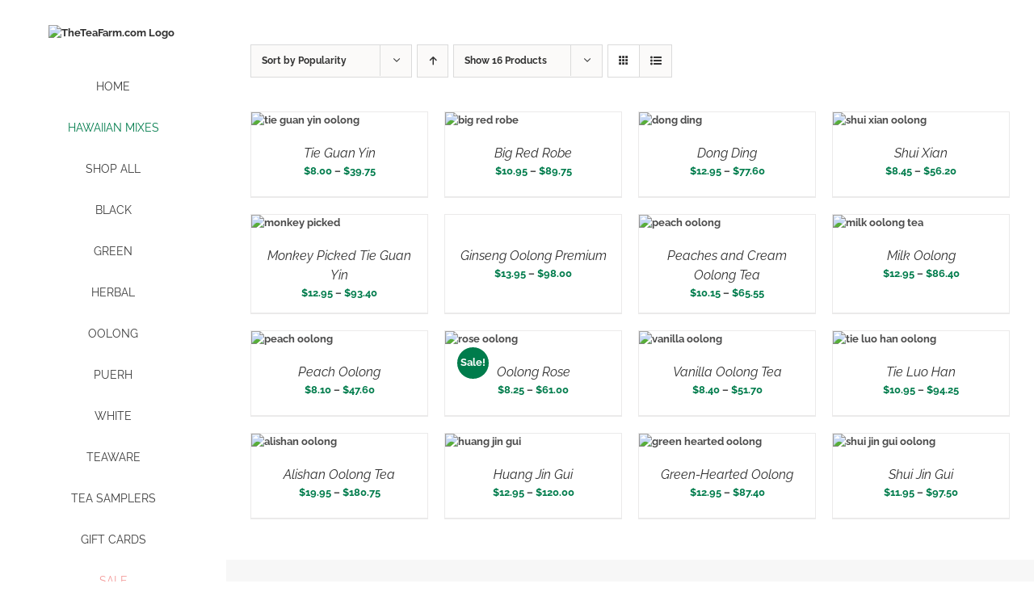

--- FILE ---
content_type: text/javascript
request_url: http://527be2a20e174b854a67d9468e0b7338-463831144.us-west-2.elb.amazonaws.com/wp-content/plugins/c4d-woo-variation-swatches/assets/tippy.min.js?ver=1
body_size: 14893
content:
(function(t,e){'object'==typeof exports&&'undefined'!=typeof module?module.exports=e():'function'==typeof define&&define.amd?define(e):t.tippy=e()})(this,function(){'use strict';function t(t){return'[object Object]'==={}.toString.call(t)}function a(t){return[].slice.call(t)}function o(e){if(e instanceof Element||t(e))return[e];if(e instanceof NodeList)return a(e);if(Array.isArray(e))return e;try{return a(document.querySelectorAll(e))}catch(t){return[]}}function r(t){t.refObj=!0,t.attributes=t.attributes||{},t.setAttribute=function(e,a){t.attributes[e]=a},t.getAttribute=function(e){return t.attributes[e]},t.removeAttribute=function(e){delete t.attributes[e]},t.hasAttribute=function(e){return e in t.attributes},t.addEventListener=function(){},t.removeEventListener=function(){},t.classList={classNames:{},add:function(e){return t.classList.classNames[e]=!0},remove:function(e){return delete t.classList.classNames[e],!0},contains:function(e){return e in t.classList.classNames}}}function p(t){for(var e=['','webkit'],a=t.charAt(0).toUpperCase()+t.slice(1),o=0;o<e.length;o++){var i=e[o],r=i?i+a:t;if('undefined'!=typeof document.body.style[r])return r}return null}function n(){return document.createElement('div')}function s(t,e,a){var i=n();i.setAttribute('class','tippy-popper'),i.setAttribute('role','tooltip'),i.setAttribute('id','tippy-'+t),i.style.zIndex=a.zIndex,i.style.maxWidth=a.maxWidth;var o=n();o.setAttribute('class','tippy-tooltip'),o.setAttribute('data-size',a.size),o.setAttribute('data-animation',a.animation),o.setAttribute('data-state','hidden'),a.theme.split(' ').forEach(function(e){o.classList.add(e+'-theme')});var r=n();if(r.setAttribute('class','tippy-content'),a.arrow){var s=n();s.style[p('transform')]=a.arrowTransform,'round'===a.arrowType?(s.classList.add('tippy-roundarrow'),s.innerHTML='<svg viewBox="0 0 24 8" xmlns="http://www.w3.org/2000/svg"><path d="M3 8s2.021-.015 5.253-4.218C9.584 2.051 10.797 1.007 12 1c1.203-.007 2.416 1.035 3.761 2.782C19.012 8.005 21 8 21 8H3z"/></svg>'):s.classList.add('tippy-arrow'),o.appendChild(s)}if(a.animateFill){o.setAttribute('data-animatefill','');var l=n();l.classList.add('tippy-backdrop'),l.setAttribute('data-state','hidden'),o.appendChild(l)}a.inertia&&o.setAttribute('data-inertia',''),a.interactive&&o.setAttribute('data-interactive','');var d=a.html;if(d){var c;d instanceof Element?(r.appendChild(d),c='#'+(d.id||'tippy-html-template')):(r.innerHTML=document.querySelector(d).innerHTML,c=d),i.setAttribute('data-html',''),o.setAttribute('data-template-id',c),a.interactive&&i.setAttribute('tabindex','-1')}else r[a.allowTitleHTML?'innerHTML':'textContent']=e;return o.appendChild(r),i.appendChild(o),i}function l(t,e,a,i){var o=a.onTrigger,r=a.onMouseLeave,p=a.onBlur,n=a.onDelegateShow,s=a.onDelegateHide,l=[];if('manual'===t)return l;var d=function(t,a){e.addEventListener(t,a),l.push({event:t,handler:a})};return i.target?(qt.supportsTouch&&i.touchHold&&(d('touchstart',n),d('touchend',s)),'mouseenter'===t&&(d('mouseover',n),d('mouseout',s)),'focus'===t&&(d('focusin',n),d('focusout',s)),'click'===t&&d('click',n)):(d(t,o),qt.supportsTouch&&i.touchHold&&(d('touchstart',o),d('touchend',r)),'mouseenter'===t&&d('mouseleave',r),'focus'===t&&d(Ft?'focusout':'blur',p)),l}function d(t,e){var a=Gt.reduce(function(a,i){var o=t.getAttribute('data-tippy-'+i.toLowerCase())||e[i];return'false'===o&&(o=!1),'true'===o&&(o=!0),isFinite(o)&&!isNaN(parseFloat(o))&&(o=parseFloat(o)),'target'!==i&&'string'==typeof o&&'['===o.trim().charAt(0)&&(o=JSON.parse(o)),a[i]=o,a},{});return Jt({},e,a)}function c(t,e){return e.arrow&&(e.animateFill=!1),e.appendTo&&'function'==typeof e.appendTo&&(e.appendTo=e.appendTo()),'function'==typeof e.html&&(e.html=e.html(t)),e}function m(t){var e=function(e){return t.querySelector(e)};return{tooltip:e(jt.TOOLTIP),backdrop:e(jt.BACKDROP),content:e(jt.CONTENT),arrow:e(jt.ARROW)||e(jt.ROUND_ARROW)}}function f(t){var e=t.getAttribute('title');e&&t.setAttribute('data-original-title',e),t.removeAttribute('title')}function h(t){return t&&'[object Function]'==={}.toString.call(t)}function b(t,e){if(1!==t.nodeType)return[];var a=getComputedStyle(t,null);return e?a[e]:a}function u(t){return'HTML'===t.nodeName?t:t.parentNode||t.host}function y(t){if(!t)return document.body;switch(t.nodeName){case'HTML':case'BODY':return t.ownerDocument.body;case'#document':return t.body;}var e=b(t),a=e.overflow,i=e.overflowX,o=e.overflowY;return /(auto|scroll|overlay)/.test(a+o+i)?t:y(u(t))}function g(t){return 11===t?ie:10===t?oe:ie||oe}function w(t){if(!t)return document.documentElement;for(var e=g(10)?document.body:null,a=t.offsetParent;a===e&&t.nextElementSibling;)a=(t=t.nextElementSibling).offsetParent;var i=a&&a.nodeName;return i&&'BODY'!==i&&'HTML'!==i?-1!==['TD','TABLE'].indexOf(a.nodeName)&&'static'===b(a,'position')?w(a):a:t?t.ownerDocument.documentElement:document.documentElement}function x(t){var e=t.nodeName;return'BODY'!==e&&('HTML'===e||w(t.firstElementChild)===t)}function v(t){return null===t.parentNode?t:v(t.parentNode)}function k(t,e){if(!t||!t.nodeType||!e||!e.nodeType)return document.documentElement;var a=t.compareDocumentPosition(e)&Node.DOCUMENT_POSITION_FOLLOWING,i=a?t:e,o=a?e:t,r=document.createRange();r.setStart(i,0),r.setEnd(o,0);var p=r.commonAncestorContainer;if(t!==p&&e!==p||i.contains(o))return x(p)?p:w(p);var n=v(t);return n.host?k(n.host,e):k(t,v(e).host)}function E(t){var e=1<arguments.length&&void 0!==arguments[1]?arguments[1]:'top',a='top'===e?'scrollTop':'scrollLeft',i=t.nodeName;if('BODY'===i||'HTML'===i){var o=t.ownerDocument.documentElement,r=t.ownerDocument.scrollingElement||o;return r[a]}return t[a]}function T(t,e){var a=!!(2<arguments.length&&void 0!==arguments[2])&&arguments[2],i=E(e,'top'),o=E(e,'left'),r=a?-1:1;return t.top+=i*r,t.bottom+=i*r,t.left+=o*r,t.right+=o*r,t}function L(t,e){var a='x'===e?'Left':'Top',i='Left'==a?'Right':'Bottom';return parseFloat(t['border'+a+'Width'],10)+parseFloat(t['border'+i+'Width'],10)}function O(t,e,a,i){return Ut(e['offset'+t],e['scroll'+t],a['client'+t],a['offset'+t],a['scroll'+t],g(10)?a['offset'+t]+i['margin'+('Height'===t?'Top':'Left')]+i['margin'+('Height'===t?'Bottom':'Right')]:0)}function A(){var t=document.body,e=document.documentElement,a=g(10)&&getComputedStyle(e);return{height:O('Height',t,e,a),width:O('Width',t,e,a)}}function C(t){return se({},t,{right:t.left+t.width,bottom:t.top+t.height})}function S(t){var e={};try{if(g(10)){e=t.getBoundingClientRect();var a=E(t,'top'),i=E(t,'left');e.top+=a,e.left+=i,e.bottom+=a,e.right+=i}else e=t.getBoundingClientRect()}catch(t){}var o={left:e.left,top:e.top,width:e.right-e.left,height:e.bottom-e.top},r='HTML'===t.nodeName?A():{},p=r.width||t.clientWidth||o.right-o.left,n=r.height||t.clientHeight||o.bottom-o.top,s=t.offsetWidth-p,l=t.offsetHeight-n;if(s||l){var d=b(t);s-=L(d,'x'),l-=L(d,'y'),o.width-=s,o.height-=l}return C(o)}function Y(t,e){var a=!!(2<arguments.length&&void 0!==arguments[2])&&arguments[2],i=g(10),o='HTML'===e.nodeName,r=S(t),p=S(e),n=y(t),s=b(e),l=parseFloat(s.borderTopWidth,10),d=parseFloat(s.borderLeftWidth,10);a&&'HTML'===e.nodeName&&(p.top=Ut(p.top,0),p.left=Ut(p.left,0));var c=C({top:r.top-p.top-l,left:r.left-p.left-d,width:r.width,height:r.height});if(c.marginTop=0,c.marginLeft=0,!i&&o){var m=parseFloat(s.marginTop,10),f=parseFloat(s.marginLeft,10);c.top-=l-m,c.bottom-=l-m,c.left-=d-f,c.right-=d-f,c.marginTop=m,c.marginLeft=f}return(i&&!a?e.contains(n):e===n&&'BODY'!==n.nodeName)&&(c=T(c,e)),c}function P(t){var e=!!(1<arguments.length&&void 0!==arguments[1])&&arguments[1],a=t.ownerDocument.documentElement,i=Y(t,a),o=Ut(a.clientWidth,window.innerWidth||0),r=Ut(a.clientHeight,window.innerHeight||0),p=e?0:E(a),n=e?0:E(a,'left'),s={top:p-i.top+i.marginTop,left:n-i.left+i.marginLeft,width:o,height:r};return C(s)}function X(t){var e=t.nodeName;return'BODY'!==e&&'HTML'!==e&&('fixed'===b(t,'position')||X(u(t)))}function I(t){if(!t||!t.parentElement||g())return document.documentElement;for(var e=t.parentElement;e&&'none'===b(e,'transform');)e=e.parentElement;return e||document.documentElement}function D(t,e,a,i){var o=!!(4<arguments.length&&void 0!==arguments[4])&&arguments[4],r={top:0,left:0},p=o?I(t):k(t,e);if('viewport'===i)r=P(p,o);else{var n;'scrollParent'===i?(n=y(u(e)),'BODY'===n.nodeName&&(n=t.ownerDocument.documentElement)):'window'===i?n=t.ownerDocument.documentElement:n=i;var s=Y(n,p,o);if('HTML'===n.nodeName&&!X(p)){var l=A(),d=l.height,c=l.width;r.top+=s.top-s.marginTop,r.bottom=d+s.top,r.left+=s.left-s.marginLeft,r.right=c+s.left}else r=s}return r.left+=a,r.top+=a,r.right-=a,r.bottom-=a,r}function _(t){var e=t.width,a=t.height;return e*a}function R(t,e,a,i,o){var r=5<arguments.length&&void 0!==arguments[5]?arguments[5]:0;if(-1===t.indexOf('auto'))return t;var p=D(a,i,r,o),n={top:{width:p.width,height:e.top-p.top},right:{width:p.right-e.right,height:p.height},bottom:{width:p.width,height:p.bottom-e.bottom},left:{width:e.left-p.left,height:p.height}},s=Object.keys(n).map(function(t){return se({key:t},n[t],{area:_(n[t])})}).sort(function(t,e){return e.area-t.area}),l=s.filter(function(t){var e=t.width,i=t.height;return e>=a.clientWidth&&i>=a.clientHeight}),d=0<l.length?l[0].key:s[0].key,c=t.split('-')[1];return d+(c?'-'+c:'')}function N(t,e,a){var i=3<arguments.length&&void 0!==arguments[3]?arguments[3]:null,o=i?I(e):k(e,a);return Y(a,o,i)}function H(t){var e=getComputedStyle(t),a=parseFloat(e.marginTop)+parseFloat(e.marginBottom),i=parseFloat(e.marginLeft)+parseFloat(e.marginRight),o={width:t.offsetWidth+i,height:t.offsetHeight+a};return o}function M(t){var e={left:'right',right:'left',bottom:'top',top:'bottom'};return t.replace(/left|right|bottom|top/g,function(t){return e[t]})}function B(t,e,a){a=a.split('-')[0];var i=H(t),o={width:i.width,height:i.height},r=-1!==['right','left'].indexOf(a),p=r?'top':'left',n=r?'left':'top',s=r?'height':'width',l=r?'width':'height';return o[p]=e[p]+e[s]/2-i[s]/2,o[n]=a===n?e[n]-i[l]:e[M(n)],o}function W(t,e){return Array.prototype.find?t.find(e):t.filter(e)[0]}function U(t,e,a){if(Array.prototype.findIndex)return t.findIndex(function(t){return t[e]===a});var i=W(t,function(t){return t[e]===a});return t.indexOf(i)}function z(t,e,a){var i=void 0===a?t:t.slice(0,U(t,'name',a));return i.forEach(function(t){t['function']&&console.warn('`modifier.function` is deprecated, use `modifier.fn`!');var a=t['function']||t.fn;t.enabled&&h(a)&&(e.offsets.popper=C(e.offsets.popper),e.offsets.reference=C(e.offsets.reference),e=a(e,t))}),e}function F(){if(!this.state.isDestroyed){var t={instance:this,styles:{},arrowStyles:{},attributes:{},flipped:!1,offsets:{}};t.offsets.reference=N(this.state,this.popper,this.reference,this.options.positionFixed),t.placement=R(this.options.placement,t.offsets.reference,this.popper,this.reference,this.options.modifiers.flip.boundariesElement,this.options.modifiers.flip.padding),t.originalPlacement=t.placement,t.positionFixed=this.options.positionFixed,t.offsets.popper=B(this.popper,t.offsets.reference,t.placement),t.offsets.popper.position=this.options.positionFixed?'fixed':'absolute',t=z(this.modifiers,t),this.state.isCreated?this.options.onUpdate(t):(this.state.isCreated=!0,this.options.onCreate(t))}}function q(t,e){return t.some(function(t){var a=t.name,i=t.enabled;return i&&a===e})}function j(t){for(var e=[!1,'ms','Webkit','Moz','O'],a=t.charAt(0).toUpperCase()+t.slice(1),o=0;o<e.length;o++){var i=e[o],r=i?''+i+a:t;if('undefined'!=typeof document.body.style[r])return r}return null}function K(){return this.state.isDestroyed=!0,q(this.modifiers,'applyStyle')&&(this.popper.removeAttribute('x-placement'),this.popper.style.position='',this.popper.style.top='',this.popper.style.left='',this.popper.style.right='',this.popper.style.bottom='',this.popper.style.willChange='',this.popper.style[j('transform')]=''),this.disableEventListeners(),this.options.removeOnDestroy&&this.popper.parentNode.removeChild(this.popper),this}function G(t){var e=t.ownerDocument;return e?e.defaultView:window}function V(t,e,a,i){var o='BODY'===t.nodeName,r=o?t.ownerDocument.defaultView:t;r.addEventListener(e,a,{passive:!0}),o||V(y(r.parentNode),e,a,i),i.push(r)}function Q(t,e,a,i){a.updateBound=i,G(t).addEventListener('resize',a.updateBound,{passive:!0});var o=y(t);return V(o,'scroll',a.updateBound,a.scrollParents),a.scrollElement=o,a.eventsEnabled=!0,a}function J(){this.state.eventsEnabled||(this.state=Q(this.reference,this.options,this.state,this.scheduleUpdate))}function Z(t,e){return G(t).removeEventListener('resize',e.updateBound),e.scrollParents.forEach(function(t){t.removeEventListener('scroll',e.updateBound)}),e.updateBound=null,e.scrollParents=[],e.scrollElement=null,e.eventsEnabled=!1,e}function $(){this.state.eventsEnabled&&(cancelAnimationFrame(this.scheduleUpdate),this.state=Z(this.reference,this.state))}function tt(t){return''!==t&&!isNaN(parseFloat(t))&&isFinite(t)}function et(t,e){Object.keys(e).forEach(function(a){var i='';-1!==['width','height','top','right','bottom','left'].indexOf(a)&&tt(e[a])&&(i='px'),t.style[a]=e[a]+i})}function at(t,e){Object.keys(e).forEach(function(a){var i=e[a];!1===i?t.removeAttribute(a):t.setAttribute(a,e[a])})}function it(t,e,a){var i=W(t,function(t){var a=t.name;return a===e}),o=!!i&&t.some(function(t){return t.name===a&&t.enabled&&t.order<i.order});if(!o){var r='`'+e+'`';console.warn('`'+a+'`'+' modifier is required by '+r+' modifier in order to work, be sure to include it before '+r+'!')}return o}function ot(t){return'end'===t?'start':'start'===t?'end':t}function rt(t){var e=!!(1<arguments.length&&void 0!==arguments[1])&&arguments[1],a=de.indexOf(t),i=de.slice(a+1).concat(de.slice(0,a));return e?i.reverse():i}function pt(t,e,a,i){var o=t.match(/((?:\-|\+)?\d*\.?\d*)(.*)/),r=+o[1],p=o[2];if(!r)return t;if(0===p.indexOf('%')){var n;switch(p){case'%p':n=a;break;case'%':case'%r':default:n=i;}var s=C(n);return s[e]/100*r}if('vh'===p||'vw'===p){var l;return l='vh'===p?Ut(document.documentElement.clientHeight,window.innerHeight||0):Ut(document.documentElement.clientWidth,window.innerWidth||0),l/100*r}return r}function nt(t,e,a,i){var o=[0,0],r=-1!==['right','left'].indexOf(i),p=t.split(/(\+|\-)/).map(function(t){return t.trim()}),n=p.indexOf(W(p,function(t){return-1!==t.search(/,|\s/)}));p[n]&&-1===p[n].indexOf(',')&&console.warn('Offsets separated by white space(s) are deprecated, use a comma (,) instead.');var s=/\s*,\s*|\s+/,l=-1===n?[p]:[p.slice(0,n).concat([p[n].split(s)[0]]),[p[n].split(s)[1]].concat(p.slice(n+1))];return l=l.map(function(t,i){var o=(1===i?!r:r)?'height':'width',p=!1;return t.reduce(function(t,e){return''===t[t.length-1]&&-1!==['+','-'].indexOf(e)?(t[t.length-1]=e,p=!0,t):p?(t[t.length-1]+=e,p=!1,t):t.concat(e)},[]).map(function(t){return pt(t,o,e,a)})}),l.forEach(function(t,e){t.forEach(function(a,i){tt(a)&&(o[e]+=a*('-'===t[i-1]?-1:1))})}),o}function st(t,e){var a,i=e.offset,o=t.placement,r=t.offsets,p=r.popper,n=r.reference,s=o.split('-')[0];return a=tt(+i)?[+i,0]:nt(i,p,n,s),'left'===s?(p.top+=a[0],p.left-=a[1]):'right'===s?(p.top+=a[0],p.left+=a[1]):'top'===s?(p.left+=a[0],p.top-=a[1]):'bottom'===s&&(p.left+=a[0],p.top+=a[1]),t.popper=p,t}function lt(t){void t.offsetHeight}function dt(t,e,a){var i=t.popper,o=t.options,r=o.onCreate,p=o.onUpdate;o.onCreate=o.onUpdate=function(){lt(i),e&&e(),p(),o.onCreate=r,o.onUpdate=p},a||t.scheduleUpdate()}function ct(t){return t.getAttribute('x-placement').replace(/-.+/,'')}function mt(t,e,a){if(!e.getAttribute('x-placement'))return!0;var i=t.clientX,o=t.clientY,r=a.interactiveBorder,p=a.distance,n=e.getBoundingClientRect(),s=ct(e),l=r+p,d={top:n.top-o>r,bottom:o-n.bottom>r,left:n.left-i>r,right:i-n.right>r};return'top'===s?d.top=n.top-o>l:'bottom'===s?d.bottom=o-n.bottom>l:'left'===s?d.left=n.left-i>l:'right'===s?d.right=i-n.right>l:void 0,d.top||d.bottom||d.left||d.right}function ft(t,e,a,i){if(!e.length)return'';var o={scale:function(){return 1===e.length?''+e[0]:a?e[0]+', '+e[1]:e[1]+', '+e[0]}(),translate:function(){return 1===e.length?i?-e[0]+'px':e[0]+'px':a?i?e[0]+'px, '+-e[1]+'px':e[0]+'px, '+e[1]+'px':i?-e[1]+'px, '+e[0]+'px':e[1]+'px, '+e[0]+'px'}()};return o[t]}function ht(t,e){if(!t)return'';return e?t:{X:'Y',Y:'X'}[t]}function bt(t,e,a){var i=ct(t),o='top'===i||'bottom'===i,r='right'===i||'bottom'===i,n=function(t){var e=a.match(t);return e?e[1]:''},s=function(t){var e=a.match(t);return e?e[1].split(',').map(parseFloat):[]},l={translate:/translateX?Y?\(([^)]+)\)/,scale:/scaleX?Y?\(([^)]+)\)/},d={translate:{axis:n(/translate([XY])/),numbers:s(l.translate)},scale:{axis:n(/scale([XY])/),numbers:s(l.scale)}},c=a.replace(l.translate,'translate'+ht(d.translate.axis,o)+'('+ft('translate',d.translate.numbers,o,r)+')').replace(l.scale,'scale'+ht(d.scale.axis,o)+'('+ft('scale',d.scale.numbers,o,r)+')');e.style[p('transform')]=c}function ut(t){return-(t-Kt.distance)+'px'}function yt(t){requestAnimationFrame(function(){setTimeout(t,1)})}function gt(t,a){var i=Element.prototype.closest||function(t){for(var a=this;a;){if(e.call(a,t))return a;a=a.parentElement}};return i.call(t,a)}function wt(t,e){return Array.isArray(t)?t[e]:t}function xt(t,e){t.forEach(function(t){t&&t.setAttribute('data-state',e)})}function vt(t,e){t.filter(Boolean).forEach(function(t){t.style[p('transitionDuration')]=e+'ms'})}function kt(t){var e=window.scrollX||window.pageXOffset,a=window.scrollY||window.pageYOffset;t.focus(),scroll(e,a)}function Et(){var t=this._(be).lastTriggerEvent;return this.options.followCursor&&!qt.usingTouch&&t&&'focus'!==t.type}function Tt(t){var e=gt(t.target,this.options.target);if(e&&!e._tippy){var a=e.getAttribute('title')||this.title;a&&(e.setAttribute('title',a),Ht(e,Jt({},this.options,{target:null})),Lt.call(e._tippy,t))}}function Lt(t){var e=this,a=this.options;if(Yt.call(this),!this.state.visible){if(a.target)return void Tt.call(this,t);if(this._(be).isPreparingToShow=!0,a.wait)return void a.wait.call(this.popper,this.show.bind(this),t);if(Et.call(this)){this._(be).followCursorListener||Pt.call(this);var i=m(this.popper),o=i.arrow;o&&(o.style.margin='0'),document.addEventListener('mousemove',this._(be).followCursorListener)}var r=wt(a.delay,0);r?this._(be).showTimeout=setTimeout(function(){e.show()},r):this.show()}}function Ot(){var t=this;if(Yt.call(this),!!this.state.visible){this._(be).isPreparingToShow=!1;var e=wt(this.options.delay,1);e?this._(be).hideTimeout=setTimeout(function(){t.state.visible&&t.hide()},e):this.hide()}}function At(){var t=this;return{onTrigger:function(e){if(t.state.enabled){var a=qt.supportsTouch&&qt.usingTouch&&-1<['mouseenter','mouseover','focus'].indexOf(e.type);a&&t.options.touchHold||(t._(be).lastTriggerEvent=e,'click'===e.type&&'persistent'!==t.options.hideOnClick&&t.state.visible?Ot.call(t):Lt.call(t,e))}},onMouseLeave:function(e){if(!(-1<['mouseleave','mouseout'].indexOf(e.type)&&qt.supportsTouch&&qt.usingTouch&&t.options.touchHold)){if(t.options.interactive){var a=Ot.bind(t),i=function e(i){var o=gt(i.target,jt.REFERENCE),r=gt(i.target,jt.POPPER)===t.popper,p=o===t.reference;r||p||mt(i,t.popper,t.options)&&(document.body.removeEventListener('mouseleave',a),document.removeEventListener('mousemove',e),Ot.call(t,e))};return document.body.addEventListener('mouseleave',a),void document.addEventListener('mousemove',i)}Ot.call(t)}},onBlur:function(e){if(!(e.target!==t.reference||qt.usingTouch)){if(t.options.interactive){if(!e.relatedTarget)return;if(gt(e.relatedTarget,jt.POPPER))return}Ot.call(t)}},onDelegateShow:function(e){gt(e.target,t.options.target)&&Lt.call(t,e)},onDelegateHide:function(e){gt(e.target,t.options.target)&&Ot.call(t)}}}function Ct(){var t=this,e=this.popper,a=this.reference,i=this.options,o=m(e),r=o.tooltip,p=i.popperOptions,n='round'===i.arrowType?jt.ROUND_ARROW:jt.ARROW,s=r.querySelector(n),l=Jt({placement:i.placement},p||{},{modifiers:Jt({},p?p.modifiers:{},{arrow:Jt({element:n},p&&p.modifiers?p.modifiers.arrow:{}),flip:Jt({enabled:i.flip,padding:i.distance+5,behavior:i.flipBehavior},p&&p.modifiers?p.modifiers.flip:{}),offset:Jt({offset:i.offset},p&&p.modifiers?p.modifiers.offset:{})}),onCreate:function(){r.style[ct(e)]=ut(i.distance),s&&i.arrowTransform&&bt(e,s,i.arrowTransform)},onUpdate:function(){var t=r.style;t.top='',t.bottom='',t.left='',t.right='',t[ct(e)]=ut(i.distance),s&&i.arrowTransform&&bt(e,s,i.arrowTransform)}});return It.call(this,{target:e,callback:function(){t.popperInstance.update()},options:{childList:!0,subtree:!0,characterData:!0}}),new me(a,e,l)}function St(t){var e=this.options;if(this.popperInstance?(this.popperInstance.scheduleUpdate(),e.livePlacement&&!Et.call(this)&&this.popperInstance.enableEventListeners()):(this.popperInstance=Ct.call(this),!e.livePlacement&&this.popperInstance.disableEventListeners()),!Et.call(this)){var a=m(this.popper),i=a.arrow;i&&(i.style.margin=''),this.popperInstance.reference=this.reference}dt(this.popperInstance,t,!0),e.appendTo.contains(this.popper)||e.appendTo.appendChild(this.popper)}function Yt(){var t=this._(be),e=t.showTimeout,a=t.hideTimeout;clearTimeout(e),clearTimeout(a)}function Pt(){var t=this;this._(be).followCursorListener=function(e){var a=t._(be).lastMouseMoveEvent=e,i=a.clientX,o=a.clientY;t.popperInstance&&(t.popperInstance.reference={getBoundingClientRect:function(){return{width:0,height:0,top:o,left:i,right:i,bottom:o}},clientWidth:0,clientHeight:0},t.popperInstance.scheduleUpdate())}}function Xt(){var t=this,e=function(){t.popper.style[p('transitionDuration')]=t.options.updateDuration+'ms'},a=function(){t.popper.style[p('transitionDuration')]=''};(function i(){t.popperInstance&&t.popperInstance.update(),e(),t.state.visible?requestAnimationFrame(i):a()})()}function It(t){var e=t.target,a=t.callback,i=t.options;if(window.MutationObserver){var o=new MutationObserver(a);o.observe(e,i),this._(be).mutationObservers.push(o)}}function Dt(t,a){if(!t)return a();var e=m(this.popper),i=e.tooltip,o=function(t,e){e&&i[t+'EventListener']('ontransitionend'in window?'transitionend':'webkitTransitionEnd',e)},r=function t(r){r.target===i&&(o('remove',t),a())};o('remove',this._(be).transitionendListener),o('add',r),this._(be).transitionendListener=r}function _t(t,e){return t.reduce(function(t,a){var i=ge,o=c(a,e.performance?e:d(a,e)),r=a.getAttribute('title');if(!r&&!o.target&&!o.html&&!o.dynamicTitle)return t;a.setAttribute(o.target?'data-tippy-delegate':'data-tippy',''),f(a);var p=s(i,r,o),n=new ye({id:i,reference:a,popper:p,options:o,title:r,popperInstance:null});o.createPopperInstanceOnInit&&(n.popperInstance=Ct.call(n),n.popperInstance.disableEventListeners());var h=At.call(n);return n.listeners=o.trigger.trim().split(' ').reduce(function(t,e){return t.concat(l(e,a,h,o))},[]),o.dynamicTitle&&It.call(n,{target:a,callback:function(){var t=m(p),e=t.content,i=a.getAttribute('title');i&&(e[o.allowTitleHTML?'innerHTML':'textContent']=n.title=i,f(a))},options:{attributes:!0}}),a._tippy=n,p._tippy=n,p._reference=a,t.push(n),ge++,t},[])}function Rt(t){var e=a(document.querySelectorAll(jt.POPPER));e.forEach(function(e){var a=e._tippy;if(a){var i=a.options;(!0===i.hideOnClick||-1<i.trigger.indexOf('focus'))&&(!t||e!==t.popper)&&a.hide()}})}function Nt(){var t=function(){qt.usingTouch||(qt.usingTouch=!0,qt.iOS&&document.body.classList.add('tippy-touch'),qt.dynamicInputDetection&&window.performance&&document.addEventListener('mousemove',i),qt.onUserInputChange('touch'))},i=function(){var t;return function(){var e=performance.now();20>e-t&&(qt.usingTouch=!1,document.removeEventListener('mousemove',i),!qt.iOS&&document.body.classList.remove('tippy-touch'),qt.onUserInputChange('mouse')),t=e}}();document.addEventListener('click',function(t){if(!(t.target instanceof Element))return Rt();var e=gt(t.target,jt.REFERENCE),a=gt(t.target,jt.POPPER);if(!(a&&a._tippy&&a._tippy.options.interactive)){if(e&&e._tippy){var i=e._tippy.options,o=-1<i.trigger.indexOf('click'),r=i.multiple;if(!r&&qt.usingTouch||!r&&o)return Rt(e._tippy);if(!0!==i.hideOnClick||o)return}Rt()}}),document.addEventListener('touchstart',t),window.addEventListener('blur',function(){var t=document,a=t.activeElement;a&&a.blur&&e.call(a,jt.REFERENCE)&&a.blur()}),window.addEventListener('resize',function(){a(document.querySelectorAll(jt.POPPER)).forEach(function(t){var e=t._tippy;e&&!e.options.livePlacement&&e.popperInstance.scheduleUpdate()})}),!qt.supportsTouch&&(navigator.maxTouchPoints||navigator.msMaxTouchPoints)&&document.addEventListener('pointerdown',t)}function Ht(e,a,i){qt.supported&&!we&&(Nt(),we=!0),t(e)&&r(e),a=Jt({},Kt,a);var p=o(e),n=p[0];return{selector:e,options:a,tooltips:qt.supported?_t(i&&n?[n]:p,a):[],destroyAll:function(){this.tooltips.forEach(function(t){return t.destroy()}),this.tooltips=[]}}}var Mt=Math.min,Bt=Math.round,Wt=Math.floor,Ut=Math.max,zt='undefined'!=typeof window,Ft=zt&&/MSIE |Trident\//.test(navigator.userAgent),qt={};zt&&(qt.supported='requestAnimationFrame'in window,qt.supportsTouch='ontouchstart'in window,qt.usingTouch=!1,qt.dynamicInputDetection=!0,qt.iOS=/iPhone|iPad|iPod/.test(navigator.platform)&&!window.MSStream,qt.onUserInputChange=function(){});for(var jt={POPPER:'.tippy-popper',TOOLTIP:'.tippy-tooltip',CONTENT:'.tippy-content',BACKDROP:'.tippy-backdrop',ARROW:'.tippy-arrow',ROUND_ARROW:'.tippy-roundarrow',REFERENCE:'[data-tippy]'},Kt={placement:'top',livePlacement:!0,trigger:'mouseenter focus',animation:'shift-away',html:!1,animateFill:!0,arrow:!1,delay:0,duration:[350,300],interactive:!1,interactiveBorder:2,theme:'dark',size:'regular',distance:10,offset:0,hideOnClick:!0,multiple:!1,followCursor:!1,inertia:!1,updateDuration:350,sticky:!1,appendTo:function(){return document.body},zIndex:9999,touchHold:!1,performance:!1,dynamicTitle:!1,flip:!0,flipBehavior:'flip',arrowType:'sharp',arrowTransform:'',maxWidth:'',target:null,allowTitleHTML:!0,popperOptions:{},createPopperInstanceOnInit:!1,onShow:function(){},onShown:function(){},onHide:function(){},onHidden:function(){}},Gt=qt.supported&&Object.keys(Kt),Vt=function(t,e){if(!(t instanceof e))throw new TypeError('Cannot call a class as a function')},Qt=function(){function t(t,e){for(var a,o=0;o<e.length;o++)a=e[o],a.enumerable=a.enumerable||!1,a.configurable=!0,('value'in a)&&(a.writable=!0),Object.defineProperty(t,a.key,a)}return function(e,a,i){return a&&t(e.prototype,a),i&&t(e,i),e}}(),Jt=Object.assign||function(t){for(var e,a=1;a<arguments.length;a++)for(var i in e=arguments[a],e)Object.prototype.hasOwnProperty.call(e,i)&&(t[i]=e[i]);return t},Zt='undefined'!=typeof window&&'undefined'!=typeof document,$t=['Edge','Trident','Firefox'],te=0,ee=0;ee<$t.length;ee+=1)if(Zt&&0<=navigator.userAgent.indexOf($t[ee])){te=1;break}var i=Zt&&window.Promise,ae=i?function(t){var e=!1;return function(){e||(e=!0,window.Promise.resolve().then(function(){e=!1,t()}))}}:function(t){var e=!1;return function(){e||(e=!0,setTimeout(function(){e=!1,t()},te))}},ie=Zt&&!!(window.MSInputMethodContext&&document.documentMode),oe=Zt&&/MSIE 10/.test(navigator.userAgent),re=function(t,e){if(!(t instanceof e))throw new TypeError('Cannot call a class as a function')},pe=function(){function t(t,e){for(var a,o=0;o<e.length;o++)a=e[o],a.enumerable=a.enumerable||!1,a.configurable=!0,'value'in a&&(a.writable=!0),Object.defineProperty(t,a.key,a)}return function(e,a,i){return a&&t(e.prototype,a),i&&t(e,i),e}}(),ne=function(t,e,a){return e in t?Object.defineProperty(t,e,{value:a,enumerable:!0,configurable:!0,writable:!0}):t[e]=a,t},se=Object.assign||function(t){for(var e,a=1;a<arguments.length;a++)for(var i in e=arguments[a],e)Object.prototype.hasOwnProperty.call(e,i)&&(t[i]=e[i]);return t},le=['auto-start','auto','auto-end','top-start','top','top-end','right-start','right','right-end','bottom-end','bottom','bottom-start','left-end','left','left-start'],de=le.slice(3),ce={FLIP:'flip',CLOCKWISE:'clockwise',COUNTERCLOCKWISE:'counterclockwise'},me=function(){function t(e,a){var i=this,o=2<arguments.length&&void 0!==arguments[2]?arguments[2]:{};re(this,t),this.scheduleUpdate=function(){return requestAnimationFrame(i.update)},this.update=ae(this.update.bind(this)),this.options=se({},t.Defaults,o),this.state={isDestroyed:!1,isCreated:!1,scrollParents:[]},this.reference=e&&e.jquery?e[0]:e,this.popper=a&&a.jquery?a[0]:a,this.options.modifiers={},Object.keys(se({},t.Defaults.modifiers,o.modifiers)).forEach(function(e){i.options.modifiers[e]=se({},t.Defaults.modifiers[e]||{},o.modifiers?o.modifiers[e]:{})}),this.modifiers=Object.keys(this.options.modifiers).map(function(t){return se({name:t},i.options.modifiers[t])}).sort(function(t,e){return t.order-e.order}),this.modifiers.forEach(function(t){t.enabled&&h(t.onLoad)&&t.onLoad(i.reference,i.popper,i.options,t,i.state)}),this.update();var r=this.options.eventsEnabled;r&&this.enableEventListeners(),this.state.eventsEnabled=r}return pe(t,[{key:'update',value:function(){return F.call(this)}},{key:'destroy',value:function(){return K.call(this)}},{key:'enableEventListeners',value:function(){return J.call(this)}},{key:'disableEventListeners',value:function(){return $.call(this)}}]),t}();me.Utils=('undefined'==typeof window?global:window).PopperUtils,me.placements=le,me.Defaults={placement:'bottom',positionFixed:!1,eventsEnabled:!0,removeOnDestroy:!1,onCreate:function(){},onUpdate:function(){},modifiers:{shift:{order:100,enabled:!0,fn:function(t){var e=t.placement,a=e.split('-')[0],i=e.split('-')[1];if(i){var o=t.offsets,r=o.reference,p=o.popper,n=-1!==['bottom','top'].indexOf(a),s=n?'left':'top',l=n?'width':'height',d={start:ne({},s,r[s]),end:ne({},s,r[s]+r[l]-p[l])};t.offsets.popper=se({},p,d[i])}return t}},offset:{order:200,enabled:!0,fn:st,offset:0},preventOverflow:{order:300,enabled:!0,fn:function(t,e){var a=e.boundariesElement||w(t.instance.popper);t.instance.reference===a&&(a=w(a));var i=j('transform'),o=t.instance.popper.style,r=o.top,p=o.left,n=o[i];o.top='',o.left='',o[i]='';var s=D(t.instance.popper,t.instance.reference,e.padding,a,t.positionFixed);o.top=r,o.left=p,o[i]=n,e.boundaries=s;var l=e.priority,d=t.offsets.popper,c={primary:function(t){var a=d[t];return d[t]<s[t]&&!e.escapeWithReference&&(a=Ut(d[t],s[t])),ne({},t,a)},secondary:function(t){var a='right'===t?'left':'top',i=d[a];return d[t]>s[t]&&!e.escapeWithReference&&(i=Mt(d[a],s[t]-('right'===t?d.width:d.height))),ne({},a,i)}};return l.forEach(function(t){var e=-1===['left','top'].indexOf(t)?'secondary':'primary';d=se({},d,c[e](t))}),t.offsets.popper=d,t},priority:['left','right','top','bottom'],padding:5,boundariesElement:'scrollParent'},keepTogether:{order:400,enabled:!0,fn:function(t){var e=t.offsets,a=e.popper,i=e.reference,o=t.placement.split('-')[0],r=Wt,p=-1!==['top','bottom'].indexOf(o),n=p?'right':'bottom',s=p?'left':'top',l=p?'width':'height';return a[n]<r(i[s])&&(t.offsets.popper[s]=r(i[s])-a[l]),a[s]>r(i[n])&&(t.offsets.popper[s]=r(i[n])),t}},arrow:{order:500,enabled:!0,fn:function(t,e){var a;if(!it(t.instance.modifiers,'arrow','keepTogether'))return t;var i=e.element;if('string'==typeof i){if(i=t.instance.popper.querySelector(i),!i)return t;}else if(!t.instance.popper.contains(i))return console.warn('WARNING: `arrow.element` must be child of its popper element!'),t;var o=t.placement.split('-')[0],r=t.offsets,p=r.popper,n=r.reference,s=-1!==['left','right'].indexOf(o),l=s?'height':'width',d=s?'Top':'Left',c=d.toLowerCase(),m=s?'left':'top',f=s?'bottom':'right',h=H(i)[l];n[f]-h<p[c]&&(t.offsets.popper[c]-=p[c]-(n[f]-h)),n[c]+h>p[f]&&(t.offsets.popper[c]+=n[c]+h-p[f]),t.offsets.popper=C(t.offsets.popper);var u=n[c]+n[l]/2-h/2,y=b(t.instance.popper),g=parseFloat(y['margin'+d],10),w=parseFloat(y['border'+d+'Width'],10),x=u-t.offsets.popper[c]-g-w;return x=Ut(Mt(p[l]-h,x),0),t.arrowElement=i,t.offsets.arrow=(a={},ne(a,c,Bt(x)),ne(a,m,''),a),t},element:'[x-arrow]'},flip:{order:600,enabled:!0,fn:function(t,e){if(q(t.instance.modifiers,'inner'))return t;if(t.flipped&&t.placement===t.originalPlacement)return t;var a=D(t.instance.popper,t.instance.reference,e.padding,e.boundariesElement,t.positionFixed),i=t.placement.split('-')[0],o=M(i),r=t.placement.split('-')[1]||'',p=[];switch(e.behavior){case ce.FLIP:p=[i,o];break;case ce.CLOCKWISE:p=rt(i);break;case ce.COUNTERCLOCKWISE:p=rt(i,!0);break;default:p=e.behavior;}return p.forEach(function(n,s){if(i!==n||p.length===s+1)return t;i=t.placement.split('-')[0],o=M(i);var l=t.offsets.popper,d=t.offsets.reference,c=Wt,m='left'===i&&c(l.right)>c(d.left)||'right'===i&&c(l.left)<c(d.right)||'top'===i&&c(l.bottom)>c(d.top)||'bottom'===i&&c(l.top)<c(d.bottom),f=c(l.left)<c(a.left),h=c(l.right)>c(a.right),b=c(l.top)<c(a.top),u=c(l.bottom)>c(a.bottom),y='left'===i&&f||'right'===i&&h||'top'===i&&b||'bottom'===i&&u,g=-1!==['top','bottom'].indexOf(i),w=!!e.flipVariations&&(g&&'start'===r&&f||g&&'end'===r&&h||!g&&'start'===r&&b||!g&&'end'===r&&u);(m||y||w)&&(t.flipped=!0,(m||y)&&(i=p[s+1]),w&&(r=ot(r)),t.placement=i+(r?'-'+r:''),t.offsets.popper=se({},t.offsets.popper,B(t.instance.popper,t.offsets.reference,t.placement)),t=z(t.instance.modifiers,t,'flip'))}),t},behavior:'flip',padding:5,boundariesElement:'viewport'},inner:{order:700,enabled:!1,fn:function(t){var e=t.placement,a=e.split('-')[0],i=t.offsets,o=i.popper,r=i.reference,p=-1!==['left','right'].indexOf(a),n=-1===['top','left'].indexOf(a);return o[p?'left':'top']=r[a]-(n?o[p?'width':'height']:0),t.placement=M(e),t.offsets.popper=C(o),t}},hide:{order:800,enabled:!0,fn:function(t){if(!it(t.instance.modifiers,'hide','preventOverflow'))return t;var e=t.offsets.reference,a=W(t.instance.modifiers,function(t){return'preventOverflow'===t.name}).boundaries;if(e.bottom<a.top||e.left>a.right||e.top>a.bottom||e.right<a.left){if(!0===t.hide)return t;t.hide=!0,t.attributes['x-out-of-boundaries']=''}else{if(!1===t.hide)return t;t.hide=!1,t.attributes['x-out-of-boundaries']=!1}return t}},computeStyle:{order:850,enabled:!0,fn:function(t,e){var a=e.x,i=e.y,o=t.offsets.popper,r=W(t.instance.modifiers,function(t){return'applyStyle'===t.name}).gpuAcceleration;void 0!==r&&console.warn('WARNING: `gpuAcceleration` option moved to `computeStyle` modifier and will not be supported in future versions of Popper.js!');var p,n,s=void 0===r?e.gpuAcceleration:r,l=w(t.instance.popper),d=S(l),c={position:o.position},m={left:Wt(o.left),top:Bt(o.top),bottom:Bt(o.bottom),right:Wt(o.right)},f='bottom'===a?'top':'bottom',h='right'===i?'left':'right',b=j('transform');if(n='bottom'==f?-d.height+m.bottom:m.top,p='right'==h?-d.width+m.right:m.left,s&&b)c[b]='translate3d('+p+'px, '+n+'px, 0)',c[f]=0,c[h]=0,c.willChange='transform';else{var u='bottom'==f?-1:1,y='right'==h?-1:1;c[f]=n*u,c[h]=p*y,c.willChange=f+', '+h}var g={"x-placement":t.placement};return t.attributes=se({},g,t.attributes),t.styles=se({},c,t.styles),t.arrowStyles=se({},t.offsets.arrow,t.arrowStyles),t},gpuAcceleration:!0,x:'bottom',y:'right'},applyStyle:{order:900,enabled:!0,fn:function(t){return et(t.instance.popper,t.styles),at(t.instance.popper,t.attributes),t.arrowElement&&Object.keys(t.arrowStyles).length&&et(t.arrowElement,t.arrowStyles),t},onLoad:function(t,e,a,i,o){var r=N(o,e,t,a.positionFixed),p=R(a.placement,r,e,t,a.modifiers.flip.boundariesElement,a.modifiers.flip.padding);return e.setAttribute('x-placement',p),et(e,{position:a.positionFixed?'fixed':'absolute'}),a},gpuAcceleration:void 0}}};var fe={};if(zt){var he=Element.prototype;fe=he.matches||he.matchesSelector||he.webkitMatchesSelector||he.mozMatchesSelector||he.msMatchesSelector||function(t){for(var e=(this.document||this.ownerDocument).querySelectorAll(t),a=e.length;0<=--a&&e.item(a)!==this;);return-1<a}}var e=fe,be={},ue=function(t){return function(e){return e===be&&t}},ye=function(){function t(e){for(var a in Vt(this,t),e)this[a]=e[a];this.state={destroyed:!1,visible:!1,enabled:!0},this._=ue({mutationObservers:[]})}return Qt(t,[{key:'enable',value:function(){this.state.enabled=!0}},{key:'disable',value:function(){this.state.enabled=!1}},{key:'show',value:function(t){var e=this;if(!this.state.destroyed&&this.state.enabled){var a=this.popper,i=this.reference,o=this.options,r=m(a),n=r.tooltip,s=r.backdrop,l=r.content;return o.dynamicTitle&&!i.getAttribute('data-original-title')||i.hasAttribute('disabled')?void 0:i.refObj||document.documentElement.contains(i)?void(o.onShow.call(a,this),t=wt(void 0===t?o.duration:t,0),vt([a,n,s],0),a.style.visibility='visible',this.state.visible=!0,St.call(this,function(){if(e.state.visible){if(Et.call(e)||e.popperInstance.scheduleUpdate(),Et.call(e)){e.popperInstance.disableEventListeners();var r=wt(o.delay,0),d=e._(be).lastTriggerEvent;d&&e._(be).followCursorListener(r&&e._(be).lastMouseMoveEvent?e._(be).lastMouseMoveEvent:d)}vt([n,s,s?l:null],t),s&&getComputedStyle(s)[p('transform')],o.interactive&&i.classList.add('tippy-active'),o.sticky&&Xt.call(e),xt([n,s],'visible'),Dt.call(e,t,function(){o.updateDuration||n.classList.add('tippy-notransition'),o.interactive&&kt(a),i.setAttribute('aria-describedby','tippy-'+e.id),o.onShown.call(a,e)})}})):void this.destroy()}}},{key:'hide',value:function(t){var e=this;if(!this.state.destroyed&&this.state.enabled){var a=this.popper,i=this.reference,o=this.options,r=m(a),p=r.tooltip,n=r.backdrop,s=r.content;o.onHide.call(a,this),t=wt(void 0===t?o.duration:t,1),o.updateDuration||p.classList.remove('tippy-notransition'),o.interactive&&i.classList.remove('tippy-active'),a.style.visibility='hidden',this.state.visible=!1,vt([p,n,n?s:null],t),xt([p,n],'hidden'),o.interactive&&-1<o.trigger.indexOf('click')&&kt(i),yt(function(){Dt.call(e,t,function(){e.state.visible||!o.appendTo.contains(a)||(!e._(be).isPreparingToShow&&(document.removeEventListener('mousemove',e._(be).followCursorListener),e._(be).lastMouseMoveEvent=null),e.popperInstance&&e.popperInstance.disableEventListeners(),i.removeAttribute('aria-describedby'),o.appendTo.removeChild(a),o.onHidden.call(a,e))})})}}},{key:'destroy',value:function(){var t=this,e=!(0<arguments.length&&void 0!==arguments[0])||arguments[0];if(!this.state.destroyed){this.state.visible&&this.hide(0),this.listeners.forEach(function(e){t.reference.removeEventListener(e.event,e.handler)}),this.title&&this.reference.setAttribute('title',this.title),delete this.reference._tippy;['data-original-title','data-tippy','data-tippy-delegate'].forEach(function(e){t.reference.removeAttribute(e)}),this.options.target&&e&&a(this.reference.querySelectorAll(this.options.target)).forEach(function(t){return t._tippy&&t._tippy.destroy()}),this.popperInstance&&this.popperInstance.destroy(),this._(be).mutationObservers.forEach(function(t){t.disconnect()}),this.state.destroyed=!0}}}]),t}(),ge=1,we=!1;return Ht.version='2.5.3',Ht.browser=qt,Ht.defaults=Kt,Ht.one=function(t,e){return Ht(t,e,!0).tooltips[0]},Ht.disableAnimations=function(){Kt.updateDuration=Kt.duration=0,Kt.animateFill=!1},function(){var t=0<arguments.length&&void 0!==arguments[0]?arguments[0]:'';if(zt&&qt.supported){var e=document.head||document.querySelector('head'),a=document.createElement('style');a.type='text/css',e.insertBefore(a,e.firstChild),a.styleSheet?a.styleSheet.cssText=t:a.appendChild(document.createTextNode(t))}}('.tippy-touch{cursor:pointer!important}.tippy-notransition{transition:none!important}.tippy-popper{max-width:350px;-webkit-perspective:700px;perspective:700px;z-index:9999;outline:0;transition-timing-function:cubic-bezier(.165,.84,.44,1);pointer-events:none;line-height:1.4}.tippy-popper[data-html]{max-width:96%;max-width:calc(100% - 20px)}.tippy-popper[x-placement^=top] .tippy-backdrop{border-radius:40% 40% 0 0}.tippy-popper[x-placement^=top] .tippy-roundarrow{bottom:-8px;-webkit-transform-origin:50% 0;transform-origin:50% 0}.tippy-popper[x-placement^=top] .tippy-roundarrow svg{position:absolute;left:0;-webkit-transform:rotate(180deg);transform:rotate(180deg)}.tippy-popper[x-placement^=top] .tippy-arrow{border-top:7px solid #333;border-right:7px solid transparent;border-left:7px solid transparent;bottom:-7px;margin:0 6px;-webkit-transform-origin:50% 0;transform-origin:50% 0}.tippy-popper[x-placement^=top] .tippy-backdrop{-webkit-transform-origin:0 90%;transform-origin:0 90%}.tippy-popper[x-placement^=top] .tippy-backdrop[data-state=visible]{-webkit-transform:scale(6) translate(-50%,25%);transform:scale(6) translate(-50%,25%);opacity:1}.tippy-popper[x-placement^=top] .tippy-backdrop[data-state=hidden]{-webkit-transform:scale(1) translate(-50%,25%);transform:scale(1) translate(-50%,25%);opacity:0}.tippy-popper[x-placement^=top] [data-animation=shift-toward][data-state=visible]{opacity:1;-webkit-transform:translateY(-10px);transform:translateY(-10px)}.tippy-popper[x-placement^=top] [data-animation=shift-toward][data-state=hidden]{opacity:0;-webkit-transform:translateY(-20px);transform:translateY(-20px)}.tippy-popper[x-placement^=top] [data-animation=perspective]{-webkit-transform-origin:bottom;transform-origin:bottom}.tippy-popper[x-placement^=top] [data-animation=perspective][data-state=visible]{opacity:1;-webkit-transform:translateY(-10px) rotateX(0);transform:translateY(-10px) rotateX(0)}.tippy-popper[x-placement^=top] [data-animation=perspective][data-state=hidden]{opacity:0;-webkit-transform:translateY(0) rotateX(90deg);transform:translateY(0) rotateX(90deg)}.tippy-popper[x-placement^=top] [data-animation=fade][data-state=visible]{opacity:1;-webkit-transform:translateY(-10px);transform:translateY(-10px)}.tippy-popper[x-placement^=top] [data-animation=fade][data-state=hidden]{opacity:0;-webkit-transform:translateY(-10px);transform:translateY(-10px)}.tippy-popper[x-placement^=top] [data-animation=shift-away][data-state=visible]{opacity:1;-webkit-transform:translateY(-10px);transform:translateY(-10px)}.tippy-popper[x-placement^=top] [data-animation=shift-away][data-state=hidden]{opacity:0;-webkit-transform:translateY(0);transform:translateY(0)}.tippy-popper[x-placement^=top] [data-animation=scale][data-state=visible]{opacity:1;-webkit-transform:translateY(-10px) scale(1);transform:translateY(-10px) scale(1)}.tippy-popper[x-placement^=top] [data-animation=scale][data-state=hidden]{opacity:0;-webkit-transform:translateY(0) scale(0);transform:translateY(0) scale(0)}.tippy-popper[x-placement^=bottom] .tippy-backdrop{border-radius:0 0 30% 30%}.tippy-popper[x-placement^=bottom] .tippy-roundarrow{top:-8px;-webkit-transform-origin:50% 100%;transform-origin:50% 100%}.tippy-popper[x-placement^=bottom] .tippy-roundarrow svg{position:absolute;left:0;-webkit-transform:rotate(0);transform:rotate(0)}.tippy-popper[x-placement^=bottom] .tippy-arrow{border-bottom:7px solid #333;border-right:7px solid transparent;border-left:7px solid transparent;top:-7px;margin:0 6px;-webkit-transform-origin:50% 100%;transform-origin:50% 100%}.tippy-popper[x-placement^=bottom] .tippy-backdrop{-webkit-transform-origin:0 -90%;transform-origin:0 -90%}.tippy-popper[x-placement^=bottom] .tippy-backdrop[data-state=visible]{-webkit-transform:scale(6) translate(-50%,-125%);transform:scale(6) translate(-50%,-125%);opacity:1}.tippy-popper[x-placement^=bottom] .tippy-backdrop[data-state=hidden]{-webkit-transform:scale(1) translate(-50%,-125%);transform:scale(1) translate(-50%,-125%);opacity:0}.tippy-popper[x-placement^=bottom] [data-animation=shift-toward][data-state=visible]{opacity:1;-webkit-transform:translateY(10px);transform:translateY(10px)}.tippy-popper[x-placement^=bottom] [data-animation=shift-toward][data-state=hidden]{opacity:0;-webkit-transform:translateY(20px);transform:translateY(20px)}.tippy-popper[x-placement^=bottom] [data-animation=perspective]{-webkit-transform-origin:top;transform-origin:top}.tippy-popper[x-placement^=bottom] [data-animation=perspective][data-state=visible]{opacity:1;-webkit-transform:translateY(10px) rotateX(0);transform:translateY(10px) rotateX(0)}.tippy-popper[x-placement^=bottom] [data-animation=perspective][data-state=hidden]{opacity:0;-webkit-transform:translateY(0) rotateX(-90deg);transform:translateY(0) rotateX(-90deg)}.tippy-popper[x-placement^=bottom] [data-animation=fade][data-state=visible]{opacity:1;-webkit-transform:translateY(10px);transform:translateY(10px)}.tippy-popper[x-placement^=bottom] [data-animation=fade][data-state=hidden]{opacity:0;-webkit-transform:translateY(10px);transform:translateY(10px)}.tippy-popper[x-placement^=bottom] [data-animation=shift-away][data-state=visible]{opacity:1;-webkit-transform:translateY(10px);transform:translateY(10px)}.tippy-popper[x-placement^=bottom] [data-animation=shift-away][data-state=hidden]{opacity:0;-webkit-transform:translateY(0);transform:translateY(0)}.tippy-popper[x-placement^=bottom] [data-animation=scale][data-state=visible]{opacity:1;-webkit-transform:translateY(10px) scale(1);transform:translateY(10px) scale(1)}.tippy-popper[x-placement^=bottom] [data-animation=scale][data-state=hidden]{opacity:0;-webkit-transform:translateY(0) scale(0);transform:translateY(0) scale(0)}.tippy-popper[x-placement^=left] .tippy-backdrop{border-radius:50% 0 0 50%}.tippy-popper[x-placement^=left] .tippy-roundarrow{right:-16px;-webkit-transform-origin:33.33333333% 50%;transform-origin:33.33333333% 50%}.tippy-popper[x-placement^=left] .tippy-roundarrow svg{position:absolute;left:0;-webkit-transform:rotate(90deg);transform:rotate(90deg)}.tippy-popper[x-placement^=left] .tippy-arrow{border-left:7px solid #333;border-top:7px solid transparent;border-bottom:7px solid transparent;right:-7px;margin:3px 0;-webkit-transform-origin:0 50%;transform-origin:0 50%}.tippy-popper[x-placement^=left] .tippy-backdrop{-webkit-transform-origin:100% 0;transform-origin:100% 0}.tippy-popper[x-placement^=left] .tippy-backdrop[data-state=visible]{-webkit-transform:scale(6) translate(40%,-50%);transform:scale(6) translate(40%,-50%);opacity:1}.tippy-popper[x-placement^=left] .tippy-backdrop[data-state=hidden]{-webkit-transform:scale(1.5) translate(40%,-50%);transform:scale(1.5) translate(40%,-50%);opacity:0}.tippy-popper[x-placement^=left] [data-animation=shift-toward][data-state=visible]{opacity:1;-webkit-transform:translateX(-10px);transform:translateX(-10px)}.tippy-popper[x-placement^=left] [data-animation=shift-toward][data-state=hidden]{opacity:0;-webkit-transform:translateX(-20px);transform:translateX(-20px)}.tippy-popper[x-placement^=left] [data-animation=perspective]{-webkit-transform-origin:right;transform-origin:right}.tippy-popper[x-placement^=left] [data-animation=perspective][data-state=visible]{opacity:1;-webkit-transform:translateX(-10px) rotateY(0);transform:translateX(-10px) rotateY(0)}.tippy-popper[x-placement^=left] [data-animation=perspective][data-state=hidden]{opacity:0;-webkit-transform:translateX(0) rotateY(-90deg);transform:translateX(0) rotateY(-90deg)}.tippy-popper[x-placement^=left] [data-animation=fade][data-state=visible]{opacity:1;-webkit-transform:translateX(-10px);transform:translateX(-10px)}.tippy-popper[x-placement^=left] [data-animation=fade][data-state=hidden]{opacity:0;-webkit-transform:translateX(-10px);transform:translateX(-10px)}.tippy-popper[x-placement^=left] [data-animation=shift-away][data-state=visible]{opacity:1;-webkit-transform:translateX(-10px);transform:translateX(-10px)}.tippy-popper[x-placement^=left] [data-animation=shift-away][data-state=hidden]{opacity:0;-webkit-transform:translateX(0);transform:translateX(0)}.tippy-popper[x-placement^=left] [data-animation=scale][data-state=visible]{opacity:1;-webkit-transform:translateX(-10px) scale(1);transform:translateX(-10px) scale(1)}.tippy-popper[x-placement^=left] [data-animation=scale][data-state=hidden]{opacity:0;-webkit-transform:translateX(0) scale(0);transform:translateX(0) scale(0)}.tippy-popper[x-placement^=right] .tippy-backdrop{border-radius:0 50% 50% 0}.tippy-popper[x-placement^=right] .tippy-roundarrow{left:-16px;-webkit-transform-origin:66.66666666% 50%;transform-origin:66.66666666% 50%}.tippy-popper[x-placement^=right] .tippy-roundarrow svg{position:absolute;left:0;-webkit-transform:rotate(-90deg);transform:rotate(-90deg)}.tippy-popper[x-placement^=right] .tippy-arrow{border-right:7px solid #333;border-top:7px solid transparent;border-bottom:7px solid transparent;left:-7px;margin:3px 0;-webkit-transform-origin:100% 50%;transform-origin:100% 50%}.tippy-popper[x-placement^=right] .tippy-backdrop{-webkit-transform-origin:-100% 0;transform-origin:-100% 0}.tippy-popper[x-placement^=right] .tippy-backdrop[data-state=visible]{-webkit-transform:scale(6) translate(-140%,-50%);transform:scale(6) translate(-140%,-50%);opacity:1}.tippy-popper[x-placement^=right] .tippy-backdrop[data-state=hidden]{-webkit-transform:scale(1.5) translate(-140%,-50%);transform:scale(1.5) translate(-140%,-50%);opacity:0}.tippy-popper[x-placement^=right] [data-animation=shift-toward][data-state=visible]{opacity:1;-webkit-transform:translateX(10px);transform:translateX(10px)}.tippy-popper[x-placement^=right] [data-animation=shift-toward][data-state=hidden]{opacity:0;-webkit-transform:translateX(20px);transform:translateX(20px)}.tippy-popper[x-placement^=right] [data-animation=perspective]{-webkit-transform-origin:left;transform-origin:left}.tippy-popper[x-placement^=right] [data-animation=perspective][data-state=visible]{opacity:1;-webkit-transform:translateX(10px) rotateY(0);transform:translateX(10px) rotateY(0)}.tippy-popper[x-placement^=right] [data-animation=perspective][data-state=hidden]{opacity:0;-webkit-transform:translateX(0) rotateY(90deg);transform:translateX(0) rotateY(90deg)}.tippy-popper[x-placement^=right] [data-animation=fade][data-state=visible]{opacity:1;-webkit-transform:translateX(10px);transform:translateX(10px)}.tippy-popper[x-placement^=right] [data-animation=fade][data-state=hidden]{opacity:0;-webkit-transform:translateX(10px);transform:translateX(10px)}.tippy-popper[x-placement^=right] [data-animation=shift-away][data-state=visible]{opacity:1;-webkit-transform:translateX(10px);transform:translateX(10px)}.tippy-popper[x-placement^=right] [data-animation=shift-away][data-state=hidden]{opacity:0;-webkit-transform:translateX(0);transform:translateX(0)}.tippy-popper[x-placement^=right] [data-animation=scale][data-state=visible]{opacity:1;-webkit-transform:translateX(10px) scale(1);transform:translateX(10px) scale(1)}.tippy-popper[x-placement^=right] [data-animation=scale][data-state=hidden]{opacity:0;-webkit-transform:translateX(0) scale(0);transform:translateX(0) scale(0)}.tippy-tooltip{position:relative;color:#fff;border-radius:4px;font-size:.9rem;padding:.3rem .6rem;text-align:center;will-change:transform;-webkit-font-smoothing:antialiased;-moz-osx-font-smoothing:grayscale;background-color:#333}.tippy-tooltip[data-size=small]{padding:.2rem .4rem;font-size:.75rem}.tippy-tooltip[data-size=large]{padding:.4rem .8rem;font-size:1rem}.tippy-tooltip[data-animatefill]{overflow:hidden;background-color:transparent}.tippy-tooltip[data-animatefill] .tippy-content{transition:-webkit-clip-path cubic-bezier(.46,.1,.52,.98);transition:clip-path cubic-bezier(.46,.1,.52,.98);transition:clip-path cubic-bezier(.46,.1,.52,.98),-webkit-clip-path cubic-bezier(.46,.1,.52,.98)}.tippy-tooltip[data-interactive],.tippy-tooltip[data-interactive] path{pointer-events:auto}.tippy-tooltip[data-inertia][data-state=visible]{transition-timing-function:cubic-bezier(.53,2,.36,.85)}.tippy-tooltip[data-inertia][data-state=hidden]{transition-timing-function:ease}.tippy-arrow,.tippy-roundarrow{position:absolute;width:0;height:0}.tippy-roundarrow{width:24px;height:8px;fill:#333;pointer-events:none}.tippy-backdrop{position:absolute;will-change:transform;background-color:#333;border-radius:50%;width:26%;left:50%;top:50%;z-index:-1;transition:all cubic-bezier(.46,.1,.52,.98);-webkit-backface-visibility:hidden;backface-visibility:hidden}.tippy-backdrop:after{content:"";float:left;padding-top:100%}body:not(.tippy-touch) .tippy-tooltip[data-animatefill][data-state=visible] .tippy-content{-webkit-clip-path:ellipse(100% 100% at 50% 50%);clip-path:ellipse(100% 100% at 50% 50%)}body:not(.tippy-touch) .tippy-tooltip[data-animatefill][data-state=hidden] .tippy-content{-webkit-clip-path:ellipse(5% 50% at 50% 50%);clip-path:ellipse(5% 50% at 50% 50%)}body:not(.tippy-touch) .tippy-popper[x-placement=right] .tippy-tooltip[data-animatefill][data-state=visible] .tippy-content{-webkit-clip-path:ellipse(135% 100% at 0 50%);clip-path:ellipse(135% 100% at 0 50%)}body:not(.tippy-touch) .tippy-popper[x-placement=right] .tippy-tooltip[data-animatefill][data-state=hidden] .tippy-content{-webkit-clip-path:ellipse(40% 100% at 0 50%);clip-path:ellipse(40% 100% at 0 50%)}body:not(.tippy-touch) .tippy-popper[x-placement=left] .tippy-tooltip[data-animatefill][data-state=visible] .tippy-content{-webkit-clip-path:ellipse(135% 100% at 100% 50%);clip-path:ellipse(135% 100% at 100% 50%)}body:not(.tippy-touch) .tippy-popper[x-placement=left] .tippy-tooltip[data-animatefill][data-state=hidden] .tippy-content{-webkit-clip-path:ellipse(40% 100% at 100% 50%);clip-path:ellipse(40% 100% at 100% 50%)}@media (max-width:360px){.tippy-popper{max-width:96%;max-width:calc(100% - 20px)}}'),Ht});